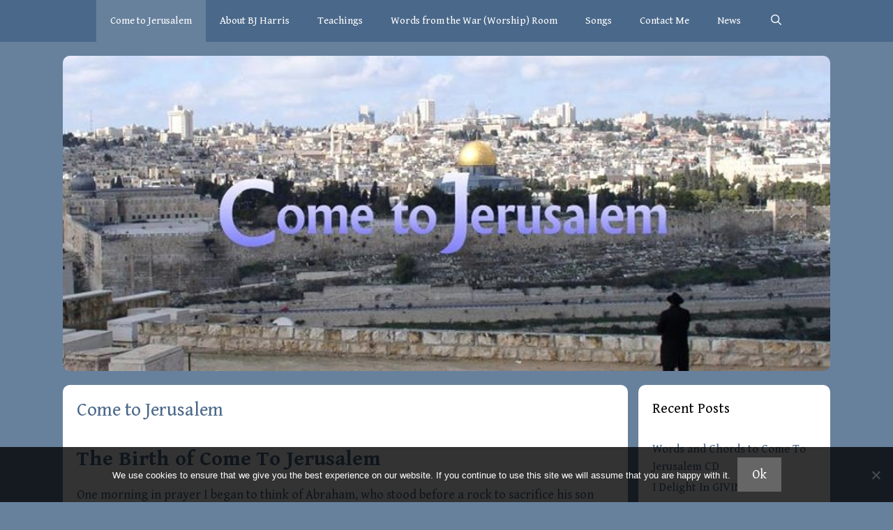

--- FILE ---
content_type: text/html; charset=UTF-8
request_url: https://www.cometojerusalem.com/
body_size: 59584
content:
<!DOCTYPE html>
<html lang="en-US">
<head>
	<meta charset="UTF-8">
	<title>Come to Jerusalem &#8211; &#8230; B.J. Harris</title>
<meta name='robots' content='max-image-preview:large' />
<meta name="viewport" content="width=device-width, initial-scale=1"><link href='https://fonts.gstatic.com' crossorigin rel='preconnect' />
<link href='https://fonts.googleapis.com' crossorigin rel='preconnect' />
<link rel="alternate" type="application/rss+xml" title="Come to Jerusalem &raquo; Feed" href="https://www.cometojerusalem.com/feed" />
<link rel="alternate" type="application/rss+xml" title="Come to Jerusalem &raquo; Comments Feed" href="https://www.cometojerusalem.com/comments/feed" />
<link rel="alternate" title="oEmbed (JSON)" type="application/json+oembed" href="https://www.cometojerusalem.com/wp-json/oembed/1.0/embed?url=https%3A%2F%2Fwww.cometojerusalem.com%2F" />
<link rel="alternate" title="oEmbed (XML)" type="text/xml+oembed" href="https://www.cometojerusalem.com/wp-json/oembed/1.0/embed?url=https%3A%2F%2Fwww.cometojerusalem.com%2F&#038;format=xml" />
<style id='wp-img-auto-sizes-contain-inline-css'>
img:is([sizes=auto i],[sizes^="auto," i]){contain-intrinsic-size:3000px 1500px}
/*# sourceURL=wp-img-auto-sizes-contain-inline-css */
</style>
<link rel='stylesheet' id='generate-fonts-css' href='//fonts.googleapis.com/css?family=Gentium+Book+Basic:regular,italic,700,700italic' media='all' />
<style id='wp-emoji-styles-inline-css'>

	img.wp-smiley, img.emoji {
		display: inline !important;
		border: none !important;
		box-shadow: none !important;
		height: 1em !important;
		width: 1em !important;
		margin: 0 0.07em !important;
		vertical-align: -0.1em !important;
		background: none !important;
		padding: 0 !important;
	}
/*# sourceURL=wp-emoji-styles-inline-css */
</style>
<style id='wp-block-library-inline-css'>
:root{--wp-block-synced-color:#7a00df;--wp-block-synced-color--rgb:122,0,223;--wp-bound-block-color:var(--wp-block-synced-color);--wp-editor-canvas-background:#ddd;--wp-admin-theme-color:#007cba;--wp-admin-theme-color--rgb:0,124,186;--wp-admin-theme-color-darker-10:#006ba1;--wp-admin-theme-color-darker-10--rgb:0,107,160.5;--wp-admin-theme-color-darker-20:#005a87;--wp-admin-theme-color-darker-20--rgb:0,90,135;--wp-admin-border-width-focus:2px}@media (min-resolution:192dpi){:root{--wp-admin-border-width-focus:1.5px}}.wp-element-button{cursor:pointer}:root .has-very-light-gray-background-color{background-color:#eee}:root .has-very-dark-gray-background-color{background-color:#313131}:root .has-very-light-gray-color{color:#eee}:root .has-very-dark-gray-color{color:#313131}:root .has-vivid-green-cyan-to-vivid-cyan-blue-gradient-background{background:linear-gradient(135deg,#00d084,#0693e3)}:root .has-purple-crush-gradient-background{background:linear-gradient(135deg,#34e2e4,#4721fb 50%,#ab1dfe)}:root .has-hazy-dawn-gradient-background{background:linear-gradient(135deg,#faaca8,#dad0ec)}:root .has-subdued-olive-gradient-background{background:linear-gradient(135deg,#fafae1,#67a671)}:root .has-atomic-cream-gradient-background{background:linear-gradient(135deg,#fdd79a,#004a59)}:root .has-nightshade-gradient-background{background:linear-gradient(135deg,#330968,#31cdcf)}:root .has-midnight-gradient-background{background:linear-gradient(135deg,#020381,#2874fc)}:root{--wp--preset--font-size--normal:16px;--wp--preset--font-size--huge:42px}.has-regular-font-size{font-size:1em}.has-larger-font-size{font-size:2.625em}.has-normal-font-size{font-size:var(--wp--preset--font-size--normal)}.has-huge-font-size{font-size:var(--wp--preset--font-size--huge)}.has-text-align-center{text-align:center}.has-text-align-left{text-align:left}.has-text-align-right{text-align:right}.has-fit-text{white-space:nowrap!important}#end-resizable-editor-section{display:none}.aligncenter{clear:both}.items-justified-left{justify-content:flex-start}.items-justified-center{justify-content:center}.items-justified-right{justify-content:flex-end}.items-justified-space-between{justify-content:space-between}.screen-reader-text{border:0;clip-path:inset(50%);height:1px;margin:-1px;overflow:hidden;padding:0;position:absolute;width:1px;word-wrap:normal!important}.screen-reader-text:focus{background-color:#ddd;clip-path:none;color:#444;display:block;font-size:1em;height:auto;left:5px;line-height:normal;padding:15px 23px 14px;text-decoration:none;top:5px;width:auto;z-index:100000}html :where(.has-border-color){border-style:solid}html :where([style*=border-top-color]){border-top-style:solid}html :where([style*=border-right-color]){border-right-style:solid}html :where([style*=border-bottom-color]){border-bottom-style:solid}html :where([style*=border-left-color]){border-left-style:solid}html :where([style*=border-width]){border-style:solid}html :where([style*=border-top-width]){border-top-style:solid}html :where([style*=border-right-width]){border-right-style:solid}html :where([style*=border-bottom-width]){border-bottom-style:solid}html :where([style*=border-left-width]){border-left-style:solid}html :where(img[class*=wp-image-]){height:auto;max-width:100%}:where(figure){margin:0 0 1em}html :where(.is-position-sticky){--wp-admin--admin-bar--position-offset:var(--wp-admin--admin-bar--height,0px)}@media screen and (max-width:600px){html :where(.is-position-sticky){--wp-admin--admin-bar--position-offset:0px}}

/*# sourceURL=wp-block-library-inline-css */
</style><style id='global-styles-inline-css'>
:root{--wp--preset--aspect-ratio--square: 1;--wp--preset--aspect-ratio--4-3: 4/3;--wp--preset--aspect-ratio--3-4: 3/4;--wp--preset--aspect-ratio--3-2: 3/2;--wp--preset--aspect-ratio--2-3: 2/3;--wp--preset--aspect-ratio--16-9: 16/9;--wp--preset--aspect-ratio--9-16: 9/16;--wp--preset--color--black: #000000;--wp--preset--color--cyan-bluish-gray: #abb8c3;--wp--preset--color--white: #ffffff;--wp--preset--color--pale-pink: #f78da7;--wp--preset--color--vivid-red: #cf2e2e;--wp--preset--color--luminous-vivid-orange: #ff6900;--wp--preset--color--luminous-vivid-amber: #fcb900;--wp--preset--color--light-green-cyan: #7bdcb5;--wp--preset--color--vivid-green-cyan: #00d084;--wp--preset--color--pale-cyan-blue: #8ed1fc;--wp--preset--color--vivid-cyan-blue: #0693e3;--wp--preset--color--vivid-purple: #9b51e0;--wp--preset--color--contrast: var(--contrast);--wp--preset--color--contrast-2: var(--contrast-2);--wp--preset--color--contrast-3: var(--contrast-3);--wp--preset--color--base: var(--base);--wp--preset--color--base-2: var(--base-2);--wp--preset--color--base-3: var(--base-3);--wp--preset--color--accent: var(--accent);--wp--preset--gradient--vivid-cyan-blue-to-vivid-purple: linear-gradient(135deg,rgb(6,147,227) 0%,rgb(155,81,224) 100%);--wp--preset--gradient--light-green-cyan-to-vivid-green-cyan: linear-gradient(135deg,rgb(122,220,180) 0%,rgb(0,208,130) 100%);--wp--preset--gradient--luminous-vivid-amber-to-luminous-vivid-orange: linear-gradient(135deg,rgb(252,185,0) 0%,rgb(255,105,0) 100%);--wp--preset--gradient--luminous-vivid-orange-to-vivid-red: linear-gradient(135deg,rgb(255,105,0) 0%,rgb(207,46,46) 100%);--wp--preset--gradient--very-light-gray-to-cyan-bluish-gray: linear-gradient(135deg,rgb(238,238,238) 0%,rgb(169,184,195) 100%);--wp--preset--gradient--cool-to-warm-spectrum: linear-gradient(135deg,rgb(74,234,220) 0%,rgb(151,120,209) 20%,rgb(207,42,186) 40%,rgb(238,44,130) 60%,rgb(251,105,98) 80%,rgb(254,248,76) 100%);--wp--preset--gradient--blush-light-purple: linear-gradient(135deg,rgb(255,206,236) 0%,rgb(152,150,240) 100%);--wp--preset--gradient--blush-bordeaux: linear-gradient(135deg,rgb(254,205,165) 0%,rgb(254,45,45) 50%,rgb(107,0,62) 100%);--wp--preset--gradient--luminous-dusk: linear-gradient(135deg,rgb(255,203,112) 0%,rgb(199,81,192) 50%,rgb(65,88,208) 100%);--wp--preset--gradient--pale-ocean: linear-gradient(135deg,rgb(255,245,203) 0%,rgb(182,227,212) 50%,rgb(51,167,181) 100%);--wp--preset--gradient--electric-grass: linear-gradient(135deg,rgb(202,248,128) 0%,rgb(113,206,126) 100%);--wp--preset--gradient--midnight: linear-gradient(135deg,rgb(2,3,129) 0%,rgb(40,116,252) 100%);--wp--preset--font-size--small: 13px;--wp--preset--font-size--medium: 20px;--wp--preset--font-size--large: 36px;--wp--preset--font-size--x-large: 42px;--wp--preset--spacing--20: 0.44rem;--wp--preset--spacing--30: 0.67rem;--wp--preset--spacing--40: 1rem;--wp--preset--spacing--50: 1.5rem;--wp--preset--spacing--60: 2.25rem;--wp--preset--spacing--70: 3.38rem;--wp--preset--spacing--80: 5.06rem;--wp--preset--shadow--natural: 6px 6px 9px rgba(0, 0, 0, 0.2);--wp--preset--shadow--deep: 12px 12px 50px rgba(0, 0, 0, 0.4);--wp--preset--shadow--sharp: 6px 6px 0px rgba(0, 0, 0, 0.2);--wp--preset--shadow--outlined: 6px 6px 0px -3px rgb(255, 255, 255), 6px 6px rgb(0, 0, 0);--wp--preset--shadow--crisp: 6px 6px 0px rgb(0, 0, 0);}:where(.is-layout-flex){gap: 0.5em;}:where(.is-layout-grid){gap: 0.5em;}body .is-layout-flex{display: flex;}.is-layout-flex{flex-wrap: wrap;align-items: center;}.is-layout-flex > :is(*, div){margin: 0;}body .is-layout-grid{display: grid;}.is-layout-grid > :is(*, div){margin: 0;}:where(.wp-block-columns.is-layout-flex){gap: 2em;}:where(.wp-block-columns.is-layout-grid){gap: 2em;}:where(.wp-block-post-template.is-layout-flex){gap: 1.25em;}:where(.wp-block-post-template.is-layout-grid){gap: 1.25em;}.has-black-color{color: var(--wp--preset--color--black) !important;}.has-cyan-bluish-gray-color{color: var(--wp--preset--color--cyan-bluish-gray) !important;}.has-white-color{color: var(--wp--preset--color--white) !important;}.has-pale-pink-color{color: var(--wp--preset--color--pale-pink) !important;}.has-vivid-red-color{color: var(--wp--preset--color--vivid-red) !important;}.has-luminous-vivid-orange-color{color: var(--wp--preset--color--luminous-vivid-orange) !important;}.has-luminous-vivid-amber-color{color: var(--wp--preset--color--luminous-vivid-amber) !important;}.has-light-green-cyan-color{color: var(--wp--preset--color--light-green-cyan) !important;}.has-vivid-green-cyan-color{color: var(--wp--preset--color--vivid-green-cyan) !important;}.has-pale-cyan-blue-color{color: var(--wp--preset--color--pale-cyan-blue) !important;}.has-vivid-cyan-blue-color{color: var(--wp--preset--color--vivid-cyan-blue) !important;}.has-vivid-purple-color{color: var(--wp--preset--color--vivid-purple) !important;}.has-black-background-color{background-color: var(--wp--preset--color--black) !important;}.has-cyan-bluish-gray-background-color{background-color: var(--wp--preset--color--cyan-bluish-gray) !important;}.has-white-background-color{background-color: var(--wp--preset--color--white) !important;}.has-pale-pink-background-color{background-color: var(--wp--preset--color--pale-pink) !important;}.has-vivid-red-background-color{background-color: var(--wp--preset--color--vivid-red) !important;}.has-luminous-vivid-orange-background-color{background-color: var(--wp--preset--color--luminous-vivid-orange) !important;}.has-luminous-vivid-amber-background-color{background-color: var(--wp--preset--color--luminous-vivid-amber) !important;}.has-light-green-cyan-background-color{background-color: var(--wp--preset--color--light-green-cyan) !important;}.has-vivid-green-cyan-background-color{background-color: var(--wp--preset--color--vivid-green-cyan) !important;}.has-pale-cyan-blue-background-color{background-color: var(--wp--preset--color--pale-cyan-blue) !important;}.has-vivid-cyan-blue-background-color{background-color: var(--wp--preset--color--vivid-cyan-blue) !important;}.has-vivid-purple-background-color{background-color: var(--wp--preset--color--vivid-purple) !important;}.has-black-border-color{border-color: var(--wp--preset--color--black) !important;}.has-cyan-bluish-gray-border-color{border-color: var(--wp--preset--color--cyan-bluish-gray) !important;}.has-white-border-color{border-color: var(--wp--preset--color--white) !important;}.has-pale-pink-border-color{border-color: var(--wp--preset--color--pale-pink) !important;}.has-vivid-red-border-color{border-color: var(--wp--preset--color--vivid-red) !important;}.has-luminous-vivid-orange-border-color{border-color: var(--wp--preset--color--luminous-vivid-orange) !important;}.has-luminous-vivid-amber-border-color{border-color: var(--wp--preset--color--luminous-vivid-amber) !important;}.has-light-green-cyan-border-color{border-color: var(--wp--preset--color--light-green-cyan) !important;}.has-vivid-green-cyan-border-color{border-color: var(--wp--preset--color--vivid-green-cyan) !important;}.has-pale-cyan-blue-border-color{border-color: var(--wp--preset--color--pale-cyan-blue) !important;}.has-vivid-cyan-blue-border-color{border-color: var(--wp--preset--color--vivid-cyan-blue) !important;}.has-vivid-purple-border-color{border-color: var(--wp--preset--color--vivid-purple) !important;}.has-vivid-cyan-blue-to-vivid-purple-gradient-background{background: var(--wp--preset--gradient--vivid-cyan-blue-to-vivid-purple) !important;}.has-light-green-cyan-to-vivid-green-cyan-gradient-background{background: var(--wp--preset--gradient--light-green-cyan-to-vivid-green-cyan) !important;}.has-luminous-vivid-amber-to-luminous-vivid-orange-gradient-background{background: var(--wp--preset--gradient--luminous-vivid-amber-to-luminous-vivid-orange) !important;}.has-luminous-vivid-orange-to-vivid-red-gradient-background{background: var(--wp--preset--gradient--luminous-vivid-orange-to-vivid-red) !important;}.has-very-light-gray-to-cyan-bluish-gray-gradient-background{background: var(--wp--preset--gradient--very-light-gray-to-cyan-bluish-gray) !important;}.has-cool-to-warm-spectrum-gradient-background{background: var(--wp--preset--gradient--cool-to-warm-spectrum) !important;}.has-blush-light-purple-gradient-background{background: var(--wp--preset--gradient--blush-light-purple) !important;}.has-blush-bordeaux-gradient-background{background: var(--wp--preset--gradient--blush-bordeaux) !important;}.has-luminous-dusk-gradient-background{background: var(--wp--preset--gradient--luminous-dusk) !important;}.has-pale-ocean-gradient-background{background: var(--wp--preset--gradient--pale-ocean) !important;}.has-electric-grass-gradient-background{background: var(--wp--preset--gradient--electric-grass) !important;}.has-midnight-gradient-background{background: var(--wp--preset--gradient--midnight) !important;}.has-small-font-size{font-size: var(--wp--preset--font-size--small) !important;}.has-medium-font-size{font-size: var(--wp--preset--font-size--medium) !important;}.has-large-font-size{font-size: var(--wp--preset--font-size--large) !important;}.has-x-large-font-size{font-size: var(--wp--preset--font-size--x-large) !important;}
/*# sourceURL=global-styles-inline-css */
</style>

<style id='classic-theme-styles-inline-css'>
/*! This file is auto-generated */
.wp-block-button__link{color:#fff;background-color:#32373c;border-radius:9999px;box-shadow:none;text-decoration:none;padding:calc(.667em + 2px) calc(1.333em + 2px);font-size:1.125em}.wp-block-file__button{background:#32373c;color:#fff;text-decoration:none}
/*# sourceURL=/wp-includes/css/classic-themes.min.css */
</style>
<link rel='stylesheet' id='cookie-notice-front-css' href='https://www.cometojerusalem.com/wp-content/plugins/cookie-notice/css/front.min.css?ver=2.5.11' media='all' />
<link rel='stylesheet' id='parent-style-css' href='https://www.cometojerusalem.com/wp-content/themes/generatepress/style.css?ver=6.9' media='all' />
<link rel='stylesheet' id='child-style-css' href='https://www.cometojerusalem.com/wp-content/themes/come-to-jerusalem/style.css?ver=6.9' media='all' />
<link rel='stylesheet' id='generate-style-grid-css' href='https://www.cometojerusalem.com/wp-content/themes/generatepress/assets/css/unsemantic-grid.min.css?ver=3.6.1' media='all' />
<link rel='stylesheet' id='generate-style-css' href='https://www.cometojerusalem.com/wp-content/themes/generatepress/assets/css/style.min.css?ver=3.6.1' media='all' />
<style id='generate-style-inline-css'>
body{background-color:#67819d;color:#4a688a;}a{color:#4a688a;}a:visited{color:#4082bc;}a:hover, a:focus, a:active{color:#526d89;}body .grid-container{max-width:1100px;}.wp-block-group__inner-container{max-width:1100px;margin-left:auto;margin-right:auto;}.site-header .header-image{width:1100px;}.navigation-search{position:absolute;left:-99999px;pointer-events:none;visibility:hidden;z-index:20;width:100%;top:0;transition:opacity 100ms ease-in-out;opacity:0;}.navigation-search.nav-search-active{left:0;right:0;pointer-events:auto;visibility:visible;opacity:1;}.navigation-search input[type="search"]{outline:0;border:0;vertical-align:bottom;line-height:1;opacity:0.9;width:100%;z-index:20;border-radius:0;-webkit-appearance:none;height:60px;}.navigation-search input::-ms-clear{display:none;width:0;height:0;}.navigation-search input::-ms-reveal{display:none;width:0;height:0;}.navigation-search input::-webkit-search-decoration, .navigation-search input::-webkit-search-cancel-button, .navigation-search input::-webkit-search-results-button, .navigation-search input::-webkit-search-results-decoration{display:none;}.main-navigation li.search-item{z-index:21;}li.search-item.active{transition:opacity 100ms ease-in-out;}.nav-left-sidebar .main-navigation li.search-item.active,.nav-right-sidebar .main-navigation li.search-item.active{width:auto;display:inline-block;float:right;}.gen-sidebar-nav .navigation-search{top:auto;bottom:0;}:root{--contrast:#222222;--contrast-2:#575760;--contrast-3:#b2b2be;--base:#f0f0f0;--base-2:#f7f8f9;--base-3:#ffffff;--accent:#1e73be;}:root .has-contrast-color{color:var(--contrast);}:root .has-contrast-background-color{background-color:var(--contrast);}:root .has-contrast-2-color{color:var(--contrast-2);}:root .has-contrast-2-background-color{background-color:var(--contrast-2);}:root .has-contrast-3-color{color:var(--contrast-3);}:root .has-contrast-3-background-color{background-color:var(--contrast-3);}:root .has-base-color{color:var(--base);}:root .has-base-background-color{background-color:var(--base);}:root .has-base-2-color{color:var(--base-2);}:root .has-base-2-background-color{background-color:var(--base-2);}:root .has-base-3-color{color:var(--base-3);}:root .has-base-3-background-color{background-color:var(--base-3);}:root .has-accent-color{color:var(--accent);}:root .has-accent-background-color{background-color:var(--accent);}body, button, input, select, textarea{font-family:"Gentium Book Basic", serif;font-size:18px;}body{line-height:1.5;}.entry-content > [class*="wp-block-"]:not(:last-child):not(.wp-block-heading){margin-bottom:1.5em;}.main-title{font-size:45px;}.main-navigation .main-nav ul ul li a{font-size:14px;}.sidebar .widget, .footer-widgets .widget{font-size:17px;}h1{font-weight:300;font-size:27px;}h2{font-weight:300;font-size:30px;}h3{font-size:25px;}h4{font-size:inherit;}h5{font-size:inherit;}@media (max-width:768px){.main-title{font-size:30px;}h1{font-size:30px;}h2{font-size:25px;}}.top-bar{background-color:#636363;color:#ffffff;}.top-bar a{color:#ffffff;}.top-bar a:hover{color:#303030;}.site-header{background-color:#67819d;color:#3a3a3a;}.site-header a{color:#3a3a3a;}.main-title a,.main-title a:hover{color:#3a3a3a;}.site-description{color:#757575;}.main-navigation,.main-navigation ul ul{background-color:#4a688a;}.main-navigation .main-nav ul li a, .main-navigation .menu-toggle, .main-navigation .menu-bar-items{color:#ffffff;}.main-navigation .main-nav ul li:not([class*="current-menu-"]):hover > a, .main-navigation .main-nav ul li:not([class*="current-menu-"]):focus > a, .main-navigation .main-nav ul li.sfHover:not([class*="current-menu-"]) > a, .main-navigation .menu-bar-item:hover > a, .main-navigation .menu-bar-item.sfHover > a{color:#f7f7f7;background-color:rgba(85,113,137,0.83);}button.menu-toggle:hover,button.menu-toggle:focus,.main-navigation .mobile-bar-items a,.main-navigation .mobile-bar-items a:hover,.main-navigation .mobile-bar-items a:focus{color:#ffffff;}.main-navigation .main-nav ul li[class*="current-menu-"] > a{color:#ffffff;background-color:#67819d;}.navigation-search input[type="search"],.navigation-search input[type="search"]:active, .navigation-search input[type="search"]:focus, .main-navigation .main-nav ul li.search-item.active > a, .main-navigation .menu-bar-items .search-item.active > a{color:#f7f7f7;background-color:rgba(85,113,137,0.83);}.main-navigation ul ul{background-color:#3f3f3f;}.main-navigation .main-nav ul ul li a{color:#ffffff;}.main-navigation .main-nav ul ul li:not([class*="current-menu-"]):hover > a,.main-navigation .main-nav ul ul li:not([class*="current-menu-"]):focus > a, .main-navigation .main-nav ul ul li.sfHover:not([class*="current-menu-"]) > a{color:#ffffff;background-color:#4f4f4f;}.main-navigation .main-nav ul ul li[class*="current-menu-"] > a{color:#ffffff;background-color:#4f4f4f;}.separate-containers .inside-article, .separate-containers .comments-area, .separate-containers .page-header, .one-container .container, .separate-containers .paging-navigation, .inside-page-header{background-color:#ffffff;}.entry-meta{color:#595959;}.entry-meta a{color:#595959;}.entry-meta a:hover{color:#1e73be;}.sidebar .widget{background-color:#ffffff;}.sidebar .widget .widget-title{color:#000000;}.footer-widgets{background-color:#f5f5f5;}.footer-widgets .widget-title{color:#000000;}.site-info{color:#ffffff;background-color:#4a688a;}.site-info a{color:#ffffff;}.site-info a:hover{color:#606060;}.footer-bar .widget_nav_menu .current-menu-item a{color:#606060;}input[type="text"],input[type="email"],input[type="url"],input[type="password"],input[type="search"],input[type="tel"],input[type="number"],textarea,select{color:#666666;background-color:#fafafa;border-color:#cccccc;}input[type="text"]:focus,input[type="email"]:focus,input[type="url"]:focus,input[type="password"]:focus,input[type="search"]:focus,input[type="tel"]:focus,input[type="number"]:focus,textarea:focus,select:focus{color:#666666;background-color:#ffffff;border-color:#bfbfbf;}button,html input[type="button"],input[type="reset"],input[type="submit"],a.button,a.wp-block-button__link:not(.has-background){color:#ffffff;background-color:#666666;}button:hover,html input[type="button"]:hover,input[type="reset"]:hover,input[type="submit"]:hover,a.button:hover,button:focus,html input[type="button"]:focus,input[type="reset"]:focus,input[type="submit"]:focus,a.button:focus,a.wp-block-button__link:not(.has-background):active,a.wp-block-button__link:not(.has-background):focus,a.wp-block-button__link:not(.has-background):hover{color:#ffffff;background-color:#3f3f3f;}a.generate-back-to-top{background-color:rgba( 0,0,0,0.4 );color:#ffffff;}a.generate-back-to-top:hover,a.generate-back-to-top:focus{background-color:rgba( 0,0,0,0.6 );color:#ffffff;}:root{--gp-search-modal-bg-color:var(--base-3);--gp-search-modal-text-color:var(--contrast);--gp-search-modal-overlay-bg-color:rgba(0,0,0,0.2);}@media (max-width: 1015px){.main-navigation .menu-bar-item:hover > a, .main-navigation .menu-bar-item.sfHover > a{background:none;color:#ffffff;}}.inside-top-bar{padding:10px;}.inside-header{padding:20px 0px 5px 0px;}.separate-containers .inside-article, .separate-containers .comments-area, .separate-containers .page-header, .separate-containers .paging-navigation, .one-container .site-content, .inside-page-header{padding:20px;}.site-main .wp-block-group__inner-container{padding:20px;}.entry-content .alignwide, body:not(.no-sidebar) .entry-content .alignfull{margin-left:-20px;width:calc(100% + 40px);max-width:calc(100% + 40px);}.one-container.right-sidebar .site-main,.one-container.both-right .site-main{margin-right:20px;}.one-container.left-sidebar .site-main,.one-container.both-left .site-main{margin-left:20px;}.one-container.both-sidebars .site-main{margin:0px 20px 0px 20px;}.separate-containers .widget, .separate-containers .site-main > *, .separate-containers .page-header, .widget-area .main-navigation{margin-bottom:15px;}.separate-containers .site-main{margin:15px;}.both-right.separate-containers .inside-left-sidebar{margin-right:7px;}.both-right.separate-containers .inside-right-sidebar{margin-left:7px;}.both-left.separate-containers .inside-left-sidebar{margin-right:7px;}.both-left.separate-containers .inside-right-sidebar{margin-left:7px;}.separate-containers .page-header-image, .separate-containers .page-header-contained, .separate-containers .page-header-image-single, .separate-containers .page-header-content-single{margin-top:15px;}.separate-containers .inside-right-sidebar, .separate-containers .inside-left-sidebar{margin-top:15px;margin-bottom:15px;}.rtl .menu-item-has-children .dropdown-menu-toggle{padding-left:20px;}.rtl .main-navigation .main-nav ul li.menu-item-has-children > a{padding-right:20px;}.widget-area .widget{padding:20px;}.footer-widgets{padding:20px;}.site-info{padding:20px;}@media (max-width:768px){.separate-containers .inside-article, .separate-containers .comments-area, .separate-containers .page-header, .separate-containers .paging-navigation, .one-container .site-content, .inside-page-header{padding:30px;}.site-main .wp-block-group__inner-container{padding:30px;}.site-info{padding-right:10px;padding-left:10px;}.entry-content .alignwide, body:not(.no-sidebar) .entry-content .alignfull{margin-left:-30px;width:calc(100% + 60px);max-width:calc(100% + 60px);}}@media (max-width: 1015px){.main-navigation .menu-toggle,.main-navigation .mobile-bar-items,.sidebar-nav-mobile:not(#sticky-placeholder){display:block;}.main-navigation ul,.gen-sidebar-nav{display:none;}[class*="nav-float-"] .site-header .inside-header > *{float:none;clear:both;}}
.site-header{background-size:cover;background-attachment:inherit;}
.dynamic-author-image-rounded{border-radius:100%;}.dynamic-featured-image, .dynamic-author-image{vertical-align:middle;}.one-container.blog .dynamic-content-template:not(:last-child), .one-container.archive .dynamic-content-template:not(:last-child){padding-bottom:0px;}.dynamic-entry-excerpt > p:last-child{margin-bottom:0px;}
.main-navigation .main-nav ul li a,.menu-toggle,.main-navigation .mobile-bar-items a{transition: line-height 300ms ease}.main-navigation.toggled .main-nav > ul{background-color: #4a688a}
/*# sourceURL=generate-style-inline-css */
</style>
<link rel='stylesheet' id='generate-mobile-style-css' href='https://www.cometojerusalem.com/wp-content/themes/generatepress/assets/css/mobile.min.css?ver=3.6.1' media='all' />
<link rel='stylesheet' id='generate-font-icons-css' href='https://www.cometojerusalem.com/wp-content/themes/generatepress/assets/css/components/font-icons.min.css?ver=3.6.1' media='all' />
<link rel='stylesheet' id='font-awesome-css' href='https://www.cometojerusalem.com/wp-content/themes/generatepress/assets/css/components/font-awesome.min.css?ver=4.7' media='all' />
<link rel='stylesheet' id='generate-child-css' href='https://www.cometojerusalem.com/wp-content/themes/come-to-jerusalem/style.css?ver=1734281856' media='all' />
<link rel='stylesheet' id='generate-sticky-css' href='https://www.cometojerusalem.com/wp-content/plugins/gp-premium/menu-plus/functions/css/sticky.min.css?ver=2.5.5' media='all' />
<script src="https://www.cometojerusalem.com/wp-includes/js/jquery/jquery.min.js?ver=3.7.1" id="jquery-core-js"></script>
<script id="cookie-notice-front-js-before">
var cnArgs = {"ajaxUrl":"https:\/\/www.cometojerusalem.com\/wp-admin\/admin-ajax.php","nonce":"a258d71d71","hideEffect":"fade","position":"bottom","onScroll":false,"onScrollOffset":100,"onClick":false,"cookieName":"cookie_notice_accepted","cookieTime":2592000,"cookieTimeRejected":2592000,"globalCookie":false,"redirection":false,"cache":false,"revokeCookies":false,"revokeCookiesOpt":"automatic"};

//# sourceURL=cookie-notice-front-js-before
</script>
<script src="https://www.cometojerusalem.com/wp-content/plugins/cookie-notice/js/front.min.js?ver=2.5.11" id="cookie-notice-front-js"></script>
<link rel="https://api.w.org/" href="https://www.cometojerusalem.com/wp-json/" /><link rel="alternate" title="JSON" type="application/json" href="https://www.cometojerusalem.com/wp-json/wp/v2/pages/5" /><link rel="EditURI" type="application/rsd+xml" title="RSD" href="https://www.cometojerusalem.com/xmlrpc.php?rsd" />
<meta name="generator" content="WordPress 6.9" />
<link rel="canonical" href="https://www.cometojerusalem.com/" />
<link rel='shortlink' href='https://www.cometojerusalem.com/' />
<script type="text/javascript">
(function(url){
	if(/(?:Chrome\/26\.0\.1410\.63 Safari\/537\.31|WordfenceTestMonBot)/.test(navigator.userAgent)){ return; }
	var addEvent = function(evt, handler) {
		if (window.addEventListener) {
			document.addEventListener(evt, handler, false);
		} else if (window.attachEvent) {
			document.attachEvent('on' + evt, handler);
		}
	};
	var removeEvent = function(evt, handler) {
		if (window.removeEventListener) {
			document.removeEventListener(evt, handler, false);
		} else if (window.detachEvent) {
			document.detachEvent('on' + evt, handler);
		}
	};
	var evts = 'contextmenu dblclick drag dragend dragenter dragleave dragover dragstart drop keydown keypress keyup mousedown mousemove mouseout mouseover mouseup mousewheel scroll'.split(' ');
	var logHuman = function() {
		if (window.wfLogHumanRan) { return; }
		window.wfLogHumanRan = true;
		var wfscr = document.createElement('script');
		wfscr.type = 'text/javascript';
		wfscr.async = true;
		wfscr.src = url + '&r=' + Math.random();
		(document.getElementsByTagName('head')[0]||document.getElementsByTagName('body')[0]).appendChild(wfscr);
		for (var i = 0; i < evts.length; i++) {
			removeEvent(evts[i], logHuman);
		}
	};
	for (var i = 0; i < evts.length; i++) {
		addEvent(evts[i], logHuman);
	}
})('//www.cometojerusalem.com/?wordfence_lh=1&hid=1FE71E979BAA6A08CBCDF1440A48EF76');
</script><style id="worthy_plugins_news_styles">
.worthy_news_story {
	margin-top: 1em;
	clear: both;
}
.worthy_plugins_news_story_container {
}
.worthy_plugins_news_story_container--left {
}
.worthy_plugins_news_story_container--right {
}
.worthy_plugins_news_story_image {
	margin-bottom: 1px;
	margin-top: 6px;
}
.worthy_plugins_news_story_image--left {
	margin-right: 10px;
	float: left;
}
.worthy_plugins_news_story_image--right {
	margin-left: 10px;
	float: right;
}
.worthy_plugins_news_story_image--thumbnail {
	width: 125px;
}
.worthy_plugins_news_story_image--front_thumb {
	width: 160px;
}
.worthy_plugins_news_story_image--sm_medium {
	width: 320px;
}
.worthy_plugins_news_story_image--medium {
	width: 640px;
}
.worthy_plugins_news_story_image--large {
	width: 720px;
}
</style>		<style id="wp-custom-css">
			.page-header-image.grid-container {
      max-width: 100%;
}

.page-header-image img {
      width: 100%;
}

.inside-header.grid-container {
      max-width: 100%;
}

.inside-article { border-radius:10px;}

.widget { border-radius:10px; background-color:#f5f5f5; }

.header-image { border-radius:10px; }		</style>
		</head>

<body class="home wp-singular page-template-default page page-id-5 wp-custom-logo wp-embed-responsive wp-theme-generatepress wp-child-theme-come-to-jerusalem cookies-not-set post-image-aligned-center sticky-menu-fade sticky-enabled both-sticky-menu right-sidebar nav-above-header separate-containers fluid-header active-footer-widgets-3 nav-search-enabled nav-aligned-center header-aligned-center dropdown-hover" itemtype="https://schema.org/WebPage" itemscope>
	<a class="screen-reader-text skip-link" href="#content" title="Skip to content">Skip to content</a>		<nav class="main-navigation sub-menu-right" id="site-navigation" aria-label="Primary"  itemtype="https://schema.org/SiteNavigationElement" itemscope>
			<div class="inside-navigation grid-container grid-parent">
				<form method="get" class="search-form navigation-search" action="https://www.cometojerusalem.com/">
					<input type="search" class="search-field" value="" name="s" title="Search" />
				</form>		<div class="mobile-bar-items">
						<span class="search-item">
				<a aria-label="Open Search Bar" href="#">
									</a>
			</span>
		</div>
						<button class="menu-toggle" aria-controls="primary-menu" aria-expanded="false">
					<span class="mobile-menu">Menu</span>				</button>
				<div id="primary-menu" class="main-nav"><ul id="menu-main-menu" class=" menu sf-menu"><li id="menu-item-111" class="menu-item menu-item-type-custom menu-item-object-custom current-menu-item current_page_item menu-item-home menu-item-111"><a href="http://www.cometojerusalem.com" aria-current="page">Come to Jerusalem</a></li>
<li id="menu-item-114" class="menu-item menu-item-type-post_type menu-item-object-page menu-item-114"><a href="https://www.cometojerusalem.com/about-me">About BJ Harris</a></li>
<li id="menu-item-127" class="menu-item menu-item-type-taxonomy menu-item-object-category menu-item-127"><a href="https://www.cometojerusalem.com/topics/teachings">Teachings</a></li>
<li id="menu-item-128" class="menu-item menu-item-type-taxonomy menu-item-object-category menu-item-128"><a href="https://www.cometojerusalem.com/topics/words-from-the-warroom">Words from the War (Worship) Room</a></li>
<li id="menu-item-115" class="menu-item menu-item-type-post_type menu-item-object-page menu-item-115"><a href="https://www.cometojerusalem.com/songs">Songs</a></li>
<li id="menu-item-112" class="menu-item menu-item-type-post_type menu-item-object-page menu-item-112"><a href="https://www.cometojerusalem.com/contact-me">Contact Me</a></li>
<li id="menu-item-345" class="menu-item menu-item-type-post_type menu-item-object-page menu-item-345"><a href="https://www.cometojerusalem.com/news">News</a></li>
<li class="search-item menu-item-align-right"><a aria-label="Open Search Bar" href="#"></a></li></ul></div>			</div>
		</nav>
				<header class="site-header" id="masthead" aria-label="Site"  itemtype="https://schema.org/WPHeader" itemscope>
			<div class="inside-header">
				<div class="site-logo">
					<a href="https://www.cometojerusalem.com/" rel="home">
						<img  class="header-image is-logo-image" alt="Come to Jerusalem" src="https://www.cometojerusalem.com/wp-content/uploads/2019/10/come-to-jerusalem-x-large.jpg" />
					</a>
				</div>			</div>
		</header>
		
	<div class="site grid-container container hfeed grid-parent" id="page">
				<div class="site-content" id="content">
			
	<div class="content-area grid-parent mobile-grid-100 grid-75 tablet-grid-75" id="primary">
		<main class="site-main" id="main">
			
<article id="post-5" class="post-5 page type-page status-publish" itemtype="https://schema.org/CreativeWork" itemscope>
	<div class="inside-article">
		
			<header class="entry-header">
				<h1 class="entry-title" itemprop="headline">Come to Jerusalem</h1>			</header>

			
		<div class="entry-content" itemprop="text">
			<h2><strong>The Birth of Come To Jerusalem</strong></h2>
<p>One morning in prayer I began to think of Abraham, who stood before a rock to sacrifice his son Isaac on a lonely mountaintop in the midst of a wilderness. Many years later that mountain was the site of the one of the most magnificent structures in history, The Temple of Adonai. Built over that very rock and surrounded by the great city of Jerusalem, it housed the Ark of the Covenant, the throne of God. This stone promised to Isaac and Jacob’s seed would some day be fought over by all the nations as they sought control over the authority to mediate between God and man.</p>
<p>The Lord began to bring to mind my own history. As a Jewish atheist in college, I went to Israel. Even in the midst of conflict, there was a strange feeling of peace there that I had never experienced. It was the first time I ever felt like I belonged somewhere, like I had come home. A couple of years later while I was alone, a supernatural force flowed through my apartment lifting a tremendous weight off my shoulders I never realized was there. I floated in it all night long. This began a seven-year journey through New Age and the occult until I thought I knew it all.</p>
<p>When my Messiah found me and I asked Him into my heart, He poured out His Spirit on me in a powerful way. I recognized Him as the same power, or person, that had entered my apartment many years before. He spoke to my heart that when I had come to Jerusalem as a youth I felt at peace because I came to His home, the place of His temple, for Scripture says the Lord dwells in Zion. When I asked Messiah into my heart, He came to make His home in me, His temple, to set up his throne in my heart. He said I would now carry Jerusalem, His city of peace, everywhere with me, and I would never be alone again. As I meditated on these things, this song suddenly poured out of me. In a few minutes it was written, more like born, words and music all at once, but I put it aside thinking it was too slow and needed a more popular style.</p>
<p>A couple of hours later Pastor Peppy Dutart, called and asked me to sing a song the next day for the first communion of his new Crossroads Community Church, in Summerville, SC. All day I searched my songs for the right one. I just couldn’t find it. Finally in desperation I called on the Lord. He seemed to say, “Well…, I’ve been waiting for you to ask. What did you do this morning?” I replied, “Well, I wrote a song but it is too slow and it is just about The Temple and sacrifice and Passover and, Oh yeah, bread and wine. Hmmm!”</p>
<p>So “Come To Jerusalem” had its public debut the next day and it has been a favorite of all who have heard it ever since, especially in Jerusalem.</p>
<p>Shalom, BJ Harris.</p>
<div><span class="Apple-style-span" style="font-family: arial, verdana, sans-serif; font-size: 14px; line-height: normal;"> </span></div>
		</div>

			</div>
</article>
		</main>
	</div>

	<div class="widget-area sidebar is-right-sidebar grid-25 tablet-grid-25 grid-parent" id="right-sidebar">
	<div class="inside-right-sidebar">
		
		<aside id="recent-posts-3" class="widget inner-padding widget_recent_entries">
		<h2 class="widget-title">Recent Posts</h2>
		<ul>
											<li>
					<a href="https://www.cometojerusalem.com/words-and-chords-to-come-to-jerusalem-cd.html">Words and Chords to Come To Jerusalem CD</a>
									</li>
											<li>
					<a href="https://www.cometojerusalem.com/i-delight-in-giving-love.html">I Delight In GIVING Love</a>
									</li>
											<li>
					<a href="https://www.cometojerusalem.com/for-brass-i%e2%80%99ll-give-you-gold.html">For brass I’ll give you gold</a>
									</li>
											<li>
					<a href="https://www.cometojerusalem.com/make-a-highway-and-i-will-come.html">Make a highway and I will come</a>
									</li>
											<li>
					<a href="https://www.cometojerusalem.com/for-they-shall-see-eye-to-eye.html">For they shall see eye to eye.</a>
									</li>
											<li>
					<a href="https://www.cometojerusalem.com/hanukkah.html">Hanukkah</a>
									</li>
											<li>
					<a href="https://www.cometojerusalem.com/purim.html">Purim</a>
									</li>
					</ul>

		</aside>	</div>
</div>

	</div>
</div>


<div class="site-footer">
				<div id="footer-widgets" class="site footer-widgets">
				<div class="footer-widgets-container grid-container grid-parent">
					<div class="inside-footer-widgets">
							<div class="footer-widget-1 grid-parent grid-33 tablet-grid-50 mobile-grid-100">
		<aside id="custom_html-2" class="widget_text widget inner-padding widget_custom_html"><h2 class="widget-title">World News</h2><div class="textwidget custom-html-widget"><div id="worthy_news_stories"><div class="worthy_news_story">
	<div class="worthy_plugins_news_story_container worthy_plugins_news_story_container--left">
			<div class="worthy_plugins_news_story_image worthy_plugins_news_story_image--left">
		<a href="/worthy-news/?story=zelenskyy-says-u-s-security-guarantees-for-ukraine-100-ready-after-abu-dhabi-talks">
			<img class="worthy_plugins_news_story_image--thumbnail" src="https://www.cometojerusalem.com/wp-content/uploads/2025/07/worthy-news-image-putin-zelensky-ukraine-125x70.jpg" alt="Zelenskyy Says U.S. Security Guarantees for Ukraine ‘100% Ready’ After Abu Dhabi Talks">
		</a>
	</div>
		<div class="worthy_news_story_title">
			<a href="/worthy-news/?story=zelenskyy-says-u-s-security-guarantees-for-ukraine-100-ready-after-abu-dhabi-talks">Zelenskyy Says U.S. Security Guarantees for Ukraine ‘100% Ready’ After Abu Dhabi Talks</a>

			
		</div>
	</div>

</div><div class="worthy_news_story">
	<div class="worthy_plugins_news_story_container worthy_plugins_news_story_container--left">
			<div class="worthy_plugins_news_story_image worthy_plugins_news_story_image--left">
		<a href="/worthy-news/?story=trump-warns-iran-as-u-s-armada-moves-into-region-amid-brutal-crackdown">
			<img class="worthy_plugins_news_story_image--thumbnail" src="https://www.cometojerusalem.com/wp-content/uploads/2025/06/worthy-news-image-trump-ayatollah-iran-us-flags-125x70.jpg" alt="Trump Warns Iran as U.S. ‘Armada’ Moves Into Region Amid Brutal Crackdown">
		</a>
	</div>
		<div class="worthy_news_story_title">
			<a href="/worthy-news/?story=trump-warns-iran-as-u-s-armada-moves-into-region-amid-brutal-crackdown">Trump Warns Iran as U.S. ‘Armada’ Moves Into Region Amid Brutal Crackdown</a>

			
		</div>
	</div>

</div><div class="worthy_news_story">
	<div class="worthy_plugins_news_story_container worthy_plugins_news_story_container--left">
			<div class="worthy_plugins_news_story_image worthy_plugins_news_story_image--left">
		<a href="/worthy-news/?story=trump-reveals-use-of-secret-weapon-the-discombobulator-in-maduro-capture">
			<img class="worthy_plugins_news_story_image--thumbnail" src="https://www.cometojerusalem.com/wp-content/uploads/2025/12/worthy-news-image-venezuela-trump-flag-worthy-christian-news-125x70.jpg" alt="Trump Reveals Use of Secret Weapon ‘The Discombobulator’ in Maduro Capture">
		</a>
	</div>
		<div class="worthy_news_story_title">
			<a href="/worthy-news/?story=trump-reveals-use-of-secret-weapon-the-discombobulator-in-maduro-capture">Trump Reveals Use of Secret Weapon ‘The Discombobulator’ in Maduro Capture</a>

			
		</div>
	</div>

</div><div class="worthy_news_story">
	<div class="worthy_plugins_news_story_container worthy_plugins_news_story_container--left">
			<div class="worthy_plugins_news_story_image worthy_plugins_news_story_image--left">
		<a href="/worthy-news/?story=spain-rejects-trumps-board-of-peace-hungary-bulgaria-and-israel-join-initiative">
			<img class="worthy_plugins_news_story_image--thumbnail" src="https://www.cometojerusalem.com/wp-content/uploads/2025/09/worthy-news-image-trump-gaza-israel-worthy-christian-news-125x70.jpg" alt="Spain Rejects Trump’s Board Of Peace; Hungary, Bulgaria And Israel Join Initiative">
		</a>
	</div>
		<div class="worthy_news_story_title">
			<a href="/worthy-news/?story=spain-rejects-trumps-board-of-peace-hungary-bulgaria-and-israel-join-initiative">Spain Rejects Trump’s Board Of Peace; Hungary, Bulgaria And Israel Join Initiative</a>

			
		</div>
	</div>

</div><div class="worthy_news_story">
	<div class="worthy_plugins_news_story_container worthy_plugins_news_story_container--left">
			<div class="worthy_plugins_news_story_image worthy_plugins_news_story_image--left">
		<a href="/worthy-news/?story=german-chancellor-merz-calls-eu-a-failure-urges-radical-reforms-to-save-bloc-video">
			<img class="worthy_plugins_news_story_image--thumbnail" src="https://www.cometojerusalem.com/wp-content/uploads/2024/11/worthy-news-image-eu-european-union-worthy-ministries-125x70.jpg" alt="German Chancellor Merz Calls EU A ‘Failure’, Urges Radical Reforms To Save Bloc (VIDEO)">
		</a>
	</div>
		<div class="worthy_news_story_title">
			<a href="/worthy-news/?story=german-chancellor-merz-calls-eu-a-failure-urges-radical-reforms-to-save-bloc-video">German Chancellor Merz Calls EU A ‘Failure’, Urges Radical Reforms To Save Bloc (VIDEO)</a>

			
		</div>
	</div>

</div></div></div></aside>	</div>
		<div class="footer-widget-2 grid-parent grid-33 tablet-grid-50 mobile-grid-100">
		<aside id="custom_html-3" class="widget_text widget inner-padding widget_custom_html"><h2 class="widget-title">US News</h2><div class="textwidget custom-html-widget"><div id="worthy_news_stories"><div class="worthy_news_story">
	<div class="worthy_plugins_news_story_container worthy_plugins_news_story_container--left">
			<div class="worthy_plugins_news_story_image worthy_plugins_news_story_image--left">
		<a href="/worthy-news/?story=dhs-ice-agent-shoots-kills-armed-minneapolis-man-protests-erupt">
			<img class="worthy_plugins_news_story_image--thumbnail" src="https://www.cometojerusalem.com/wp-content/uploads/2025/12/worthy-news-image-minnesota-map-worthy-christian-news-125x70.jpg" alt="DHS: ICE Agent Shoots, Kills Armed Minneapolis Man; Protests Erupt">
		</a>
	</div>
		<div class="worthy_news_story_title">
			<a href="/worthy-news/?story=dhs-ice-agent-shoots-kills-armed-minneapolis-man-protests-erupt">DHS: ICE Agent Shoots, Kills Armed Minneapolis Man; Protests Erupt</a>

			
		</div>
	</div>

</div><div class="worthy_news_story">
	<div class="worthy_plugins_news_story_container worthy_plugins_news_story_container--left">
			<div class="worthy_plugins_news_story_image worthy_plugins_news_story_image--left">
		<a href="/worthy-news/?story=tens-of-thousands-rally-in-washington-for-march-for-life-2026-declaring-life-is-a-gift-video">
			<img class="worthy_plugins_news_story_image--thumbnail" src="https://www.cometojerusalem.com/wp-content/uploads/2025/01/worthy-news-image-baby-pro-life-abortion-worthy-ministries-125x70.jpg" alt="Tens of Thousands Rally in Washington for March for Life 2026, Declaring &#8220;Life Is a Gift&#8221; (Video)">
		</a>
	</div>
		<div class="worthy_news_story_title">
			<a href="/worthy-news/?story=tens-of-thousands-rally-in-washington-for-march-for-life-2026-declaring-life-is-a-gift-video">Tens of Thousands Rally in Washington for March for Life 2026, Declaring &#8220;Life Is a Gift&#8221; (Video)</a>

			
		</div>
	</div>

</div><div class="worthy_news_story">
	<div class="worthy_plugins_news_story_container worthy_plugins_news_story_container--left">
			<div class="worthy_plugins_news_story_image worthy_plugins_news_story_image--left">
		<a href="/worthy-news/?story=u-s-gdp-revised-higher-to-4-4-in-q3-as-consumer-spending-exports-surge">
			<img class="worthy_plugins_news_story_image--thumbnail" src="https://www.cometojerusalem.com/wp-content/uploads/2026/01/worthy-news-image-us-economy-booming-worthy-christian-news-125x70.jpg" alt="U.S. GDP Revised Higher to 4.4% in Q3 as Consumer Spending, Exports Surge">
		</a>
	</div>
		<div class="worthy_news_story_title">
			<a href="/worthy-news/?story=u-s-gdp-revised-higher-to-4-4-in-q3-as-consumer-spending-exports-surge">U.S. GDP Revised Higher to 4.4% in Q3 as Consumer Spending, Exports Surge</a>

			
		</div>
	</div>

</div><div class="worthy_news_story">
	<div class="worthy_plugins_news_story_container worthy_plugins_news_story_container--left">
			<div class="worthy_plugins_news_story_image worthy_plugins_news_story_image--left">
		<a href="/worthy-news/?story=trump-marks-one-year-in-office-with-combative-press-conference">
			<img class="worthy_plugins_news_story_image--thumbnail" src="https://www.cometojerusalem.com/wp-content/uploads/2025/12/worthy-news-image-trump-white-house-worthy-christian-news-125x70.jpg" alt="Trump Marks One Year In Office With Combative Press Conference">
		</a>
	</div>
		<div class="worthy_news_story_title">
			<a href="/worthy-news/?story=trump-marks-one-year-in-office-with-combative-press-conference">Trump Marks One Year In Office With Combative Press Conference</a>

			
		</div>
	</div>

</div><div class="worthy_news_story">
	<div class="worthy_plugins_news_story_container worthy_plugins_news_story_container--left">
			<div class="worthy_plugins_news_story_image worthy_plugins_news_story_image--left">
		<a href="/worthy-news/?story=entitlement-fraud-costs-taxpayers-billions-or-trillions-dwarfing-minnesota">
			<img class="worthy_plugins_news_story_image--thumbnail" src="https://www.cometojerusalem.com/wp-content/uploads/2025/07/worthy-news-image-investigation-congress-justice-gavel-worthy-christian-news-105x70.jpg" alt="Entitlement Fraud Costs Taxpayers Billions &#8230; Or Trillions, Dwarfing Minnesota">
		</a>
	</div>
		<div class="worthy_news_story_title">
			<a href="/worthy-news/?story=entitlement-fraud-costs-taxpayers-billions-or-trillions-dwarfing-minnesota">Entitlement Fraud Costs Taxpayers Billions &#8230; Or Trillions, Dwarfing Minnesota</a>

			
		</div>
	</div>

</div></div></div></aside>	</div>
		<div class="footer-widget-3 grid-parent grid-33 tablet-grid-50 mobile-grid-100">
		<aside id="custom_html-4" class="widget_text widget inner-padding widget_custom_html"><h2 class="widget-title">Christian News</h2><div class="textwidget custom-html-widget"><div id="worthy_news_stories"><div class="worthy_news_story">
	<div class="worthy_plugins_news_story_container worthy_plugins_news_story_container--left">
			<div class="worthy_plugins_news_story_image worthy_plugins_news_story_image--left">
		<a href="/worthy-news/?story=islamic-terror-groups-targeting-christian-children-in-drc">
			<img class="worthy_plugins_news_story_image--thumbnail" src="https://www.cometojerusalem.com/wp-content/uploads/2024/10/worthy-news-image-congo-worthy-ministries-125x70.jpg" alt="Islamic Terror Groups Targeting Christian Children In DRC">
		</a>
	</div>
		<div class="worthy_news_story_title">
			<a href="/worthy-news/?story=islamic-terror-groups-targeting-christian-children-in-drc">Islamic Terror Groups Targeting Christian Children In DRC</a>

			
		</div>
	</div>

</div><div class="worthy_news_story">
	<div class="worthy_plugins_news_story_container worthy_plugins_news_story_container--left">
			<div class="worthy_plugins_news_story_image worthy_plugins_news_story_image--left">
		<a href="/worthy-news/?story=over-170-christian-worshippers-kidnapped-from-churches-in-nigeria-after-police-reversal">
			<img class="worthy_plugins_news_story_image--thumbnail" src="https://www.cometojerusalem.com/wp-content/uploads/2025/11/worthy-news-image-nigeria-prayer-map-worthy-christian-news-125x70.jpg" alt="Over 170 Christian Worshippers Kidnapped From Churches In Nigeria After Police Reversal">
		</a>
	</div>
		<div class="worthy_news_story_title">
			<a href="/worthy-news/?story=over-170-christian-worshippers-kidnapped-from-churches-in-nigeria-after-police-reversal">Over 170 Christian Worshippers Kidnapped From Churches In Nigeria After Police Reversal</a>

			
		</div>
	</div>

</div><div class="worthy_news_story">
	<div class="worthy_plugins_news_story_container worthy_plugins_news_story_container--left">
			<div class="worthy_plugins_news_story_image worthy_plugins_news_story_image--left">
		<a href="/worthy-news/?story=foreign-missionary-era-ending-in-turkey-as-authorities-detain-deport-christians">
			<img class="worthy_plugins_news_story_image--thumbnail" src="https://www.cometojerusalem.com/wp-content/uploads/2025/12/worthy-news-image-turkey-map-worthy-christian-news-125x70.jpg" alt="Foreign Missionary Era Ending In Turkey As Authorities Detain, Deport Christians">
		</a>
	</div>
		<div class="worthy_news_story_title">
			<a href="/worthy-news/?story=foreign-missionary-era-ending-in-turkey-as-authorities-detain-deport-christians">Foreign Missionary Era Ending In Turkey As Authorities Detain, Deport Christians</a>

			
		</div>
	</div>

</div><div class="worthy_news_story">
	<div class="worthy_plugins_news_story_container worthy_plugins_news_story_container--left">
			<div class="worthy_plugins_news_story_image worthy_plugins_news_story_image--left">
		<a href="/worthy-news/?story=record-388-million-christians-face-persecution-worldwide-open-doors-says">
			<img class="worthy_plugins_news_story_image--thumbnail" src="https://www.cometojerusalem.com/wp-content/uploads/2025/12/worthy-news-image-prayer-christian-persecution-worthy-christian-news-125x70.jpg" alt="Record 388 Million Christians Face Persecution Worldwide, Open Doors Says">
		</a>
	</div>
		<div class="worthy_news_story_title">
			<a href="/worthy-news/?story=record-388-million-christians-face-persecution-worldwide-open-doors-says">Record 388 Million Christians Face Persecution Worldwide, Open Doors Says</a>

			
		</div>
	</div>

</div><div class="worthy_news_story">
	<div class="worthy_plugins_news_story_container worthy_plugins_news_story_container--left">
			<div class="worthy_plugins_news_story_image worthy_plugins_news_story_image--left">
		<a href="/worthy-news/?story=egypt-jails-christian-youtuber-for-defending-christianity">
			<img class="worthy_plugins_news_story_image--thumbnail" src="https://www.cometojerusalem.com/wp-content/uploads/2025/12/worthy-news-image-egypt-flag-prayer-worthy-christian-news-125x70.jpg" alt="Egypt Jails Christian YouTuber for Defending Christianity">
		</a>
	</div>
		<div class="worthy_news_story_title">
			<a href="/worthy-news/?story=egypt-jails-christian-youtuber-for-defending-christianity">Egypt Jails Christian YouTuber for Defending Christianity</a>

			
		</div>
	</div>

</div></div></div></aside>	</div>
						</div>
				</div>
			</div>
					<footer class="site-info" aria-label="Site"  itemtype="https://schema.org/WPFooter" itemscope>
			<div class="inside-site-info grid-container grid-parent">
								<div class="copyright-bar">
					<span class="copyright">&copy; 2026 Come to Jerusalem</span> &bull; Built with <a href="https://generatepress.com" itemprop="url">GeneratePress</a>				</div>
			</div>
		</footer>
		</div>

<script type="speculationrules">
{"prefetch":[{"source":"document","where":{"and":[{"href_matches":"/*"},{"not":{"href_matches":["/wp-*.php","/wp-admin/*","/wp-content/uploads/*","/wp-content/*","/wp-content/plugins/*","/wp-content/themes/come-to-jerusalem/*","/wp-content/themes/generatepress/*","/*\\?(.+)"]}},{"not":{"selector_matches":"a[rel~=\"nofollow\"]"}},{"not":{"selector_matches":".no-prefetch, .no-prefetch a"}}]},"eagerness":"conservative"}]}
</script>
<script id="generate-a11y">
!function(){"use strict";if("querySelector"in document&&"addEventListener"in window){var e=document.body;e.addEventListener("pointerdown",(function(){e.classList.add("using-mouse")}),{passive:!0}),e.addEventListener("keydown",(function(){e.classList.remove("using-mouse")}),{passive:!0})}}();
</script>
<script src="https://www.cometojerusalem.com/wp-content/plugins/gp-premium/menu-plus/functions/js/sticky.min.js?ver=2.5.5" id="generate-sticky-js"></script>
<script id="generate-menu-js-before">
var generatepressMenu = {"toggleOpenedSubMenus":true,"openSubMenuLabel":"Open Sub-Menu","closeSubMenuLabel":"Close Sub-Menu"};
//# sourceURL=generate-menu-js-before
</script>
<script src="https://www.cometojerusalem.com/wp-content/themes/generatepress/assets/js/menu.min.js?ver=3.6.1" id="generate-menu-js"></script>
<script id="generate-navigation-search-js-before">
var generatepressNavSearch = {"open":"Open Search Bar","close":"Close Search Bar"};
//# sourceURL=generate-navigation-search-js-before
</script>
<script src="https://www.cometojerusalem.com/wp-content/themes/generatepress/assets/js/navigation-search.min.js?ver=3.6.1" id="generate-navigation-search-js"></script>
<script id="wp-emoji-settings" type="application/json">
{"baseUrl":"https://s.w.org/images/core/emoji/17.0.2/72x72/","ext":".png","svgUrl":"https://s.w.org/images/core/emoji/17.0.2/svg/","svgExt":".svg","source":{"concatemoji":"https://www.cometojerusalem.com/wp-includes/js/wp-emoji-release.min.js?ver=6.9"}}
</script>
<script type="module">
/*! This file is auto-generated */
const a=JSON.parse(document.getElementById("wp-emoji-settings").textContent),o=(window._wpemojiSettings=a,"wpEmojiSettingsSupports"),s=["flag","emoji"];function i(e){try{var t={supportTests:e,timestamp:(new Date).valueOf()};sessionStorage.setItem(o,JSON.stringify(t))}catch(e){}}function c(e,t,n){e.clearRect(0,0,e.canvas.width,e.canvas.height),e.fillText(t,0,0);t=new Uint32Array(e.getImageData(0,0,e.canvas.width,e.canvas.height).data);e.clearRect(0,0,e.canvas.width,e.canvas.height),e.fillText(n,0,0);const a=new Uint32Array(e.getImageData(0,0,e.canvas.width,e.canvas.height).data);return t.every((e,t)=>e===a[t])}function p(e,t){e.clearRect(0,0,e.canvas.width,e.canvas.height),e.fillText(t,0,0);var n=e.getImageData(16,16,1,1);for(let e=0;e<n.data.length;e++)if(0!==n.data[e])return!1;return!0}function u(e,t,n,a){switch(t){case"flag":return n(e,"\ud83c\udff3\ufe0f\u200d\u26a7\ufe0f","\ud83c\udff3\ufe0f\u200b\u26a7\ufe0f")?!1:!n(e,"\ud83c\udde8\ud83c\uddf6","\ud83c\udde8\u200b\ud83c\uddf6")&&!n(e,"\ud83c\udff4\udb40\udc67\udb40\udc62\udb40\udc65\udb40\udc6e\udb40\udc67\udb40\udc7f","\ud83c\udff4\u200b\udb40\udc67\u200b\udb40\udc62\u200b\udb40\udc65\u200b\udb40\udc6e\u200b\udb40\udc67\u200b\udb40\udc7f");case"emoji":return!a(e,"\ud83e\u1fac8")}return!1}function f(e,t,n,a){let r;const o=(r="undefined"!=typeof WorkerGlobalScope&&self instanceof WorkerGlobalScope?new OffscreenCanvas(300,150):document.createElement("canvas")).getContext("2d",{willReadFrequently:!0}),s=(o.textBaseline="top",o.font="600 32px Arial",{});return e.forEach(e=>{s[e]=t(o,e,n,a)}),s}function r(e){var t=document.createElement("script");t.src=e,t.defer=!0,document.head.appendChild(t)}a.supports={everything:!0,everythingExceptFlag:!0},new Promise(t=>{let n=function(){try{var e=JSON.parse(sessionStorage.getItem(o));if("object"==typeof e&&"number"==typeof e.timestamp&&(new Date).valueOf()<e.timestamp+604800&&"object"==typeof e.supportTests)return e.supportTests}catch(e){}return null}();if(!n){if("undefined"!=typeof Worker&&"undefined"!=typeof OffscreenCanvas&&"undefined"!=typeof URL&&URL.createObjectURL&&"undefined"!=typeof Blob)try{var e="postMessage("+f.toString()+"("+[JSON.stringify(s),u.toString(),c.toString(),p.toString()].join(",")+"));",a=new Blob([e],{type:"text/javascript"});const r=new Worker(URL.createObjectURL(a),{name:"wpTestEmojiSupports"});return void(r.onmessage=e=>{i(n=e.data),r.terminate(),t(n)})}catch(e){}i(n=f(s,u,c,p))}t(n)}).then(e=>{for(const n in e)a.supports[n]=e[n],a.supports.everything=a.supports.everything&&a.supports[n],"flag"!==n&&(a.supports.everythingExceptFlag=a.supports.everythingExceptFlag&&a.supports[n]);var t;a.supports.everythingExceptFlag=a.supports.everythingExceptFlag&&!a.supports.flag,a.supports.everything||((t=a.source||{}).concatemoji?r(t.concatemoji):t.wpemoji&&t.twemoji&&(r(t.twemoji),r(t.wpemoji)))});
//# sourceURL=https://www.cometojerusalem.com/wp-includes/js/wp-emoji-loader.min.js
</script>

		<!-- Cookie Notice plugin v2.5.11 by Hu-manity.co https://hu-manity.co/ -->
		<div id="cookie-notice" role="dialog" class="cookie-notice-hidden cookie-revoke-hidden cn-position-bottom" aria-label="Cookie Notice" style="background-color: rgba(0,0,0,0.8);"><div class="cookie-notice-container" style="color: #fff"><span id="cn-notice-text" class="cn-text-container">We use cookies to ensure that we give you the best experience on our website. If you continue to use this site we will assume that you are happy with it.</span><span id="cn-notice-buttons" class="cn-buttons-container"><button id="cn-accept-cookie" data-cookie-set="accept" class="cn-set-cookie cn-button cn-button-custom button" aria-label="Ok">Ok</button></span><button type="button" id="cn-close-notice" data-cookie-set="accept" class="cn-close-icon" aria-label="No"></button></div>
			
		</div>
		<!-- / Cookie Notice plugin -->
</body>
</html>
